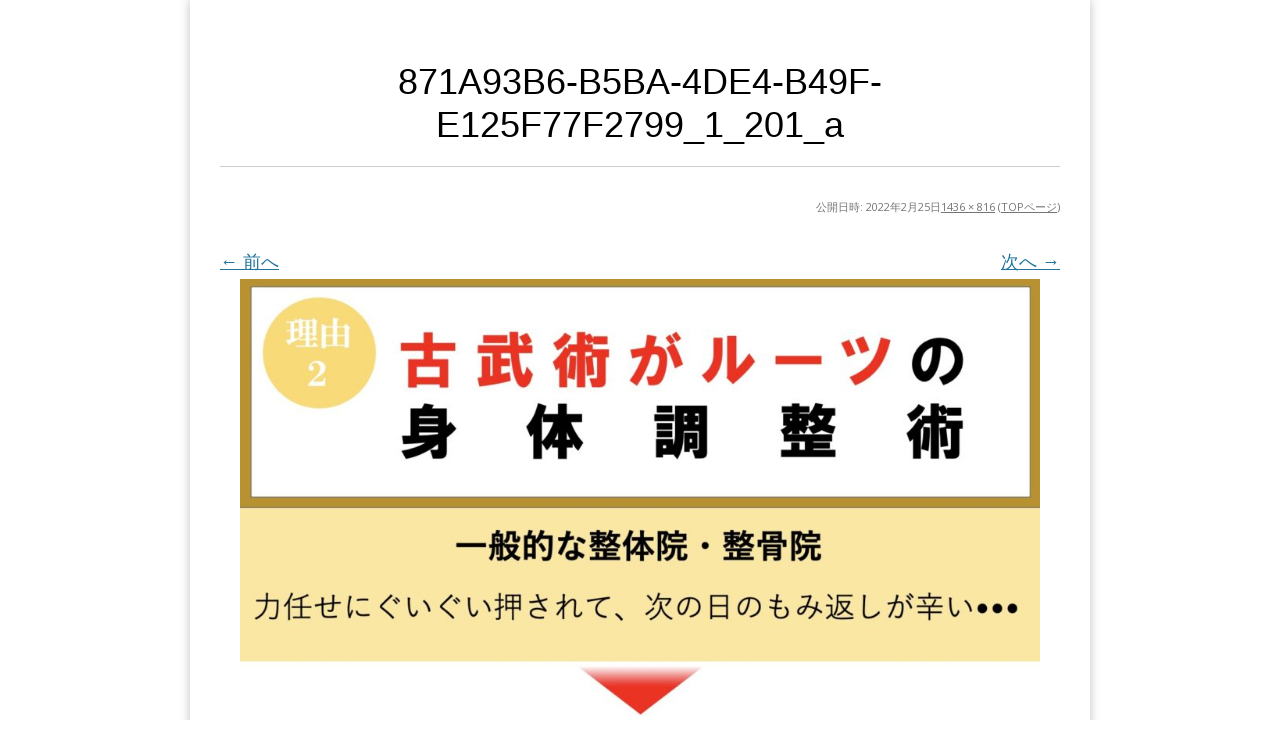

--- FILE ---
content_type: text/html; charset=UTF-8
request_url: https://lifeaxis-greenleaf.com/top%E3%83%9A%E3%83%BC%E3%82%B8/871a93b6-b5ba-4de4-b49f-e125f77f2799_1_201_a/
body_size: 7917
content:
<!DOCTYPE html>
<!--[if IE 7]>
<html class="ie ie7 attachment" lang="ja"
	prefix="og: https://ogp.me/ns#" >
<![endif]-->
<!--[if IE 8]>
<html class="ie ie8 attachment" lang="ja"
	prefix="og: https://ogp.me/ns#" >
<![endif]-->
<!--[if !(IE 7) | !(IE 8)  ]><!-->
<html class="attachment" lang="ja"
	prefix="og: https://ogp.me/ns#" >
<!--<![endif]-->



<!-- ＝＝＝＝＝＝＝　ここからhead　＝＝＝＝＝＝＝ -->

<head>
<meta name="facebook-domain-verification" content="g6itdavmsfzq866c4nqsbxg27pyh78" />
<meta charset="UTF-8" />
<meta name="viewport" content="width=1000" />

<link rel="profile" href="http://gmpg.org/xfn/11" />
<link rel="pingback" href="https://lifeaxis-greenleaf.com/xmlrpc.php" />
<script src="https://www.youtube.com/iframe_api" type="text/javascript"></script>
<!--[if lt IE 9]>
<script src="https://lifeaxis-greenleaf.com/wp-content/themes/lptemp_colorful/js/html5.js" type="text/javascript"></script>
<![endif]-->
<script src="//ajax.googleapis.com/ajax/libs/jquery/1.8.3/jquery.min.js" type="text/javascript"></script>
<script src="https://lifeaxis-greenleaf.com/wp-content/themes/lptemp_colorful/js/jquery.smoothScroll.js" type="text/javascript"></script>



		<!-- All in One SEO 4.1.1.2 -->
		<title>871A93B6-B5BA-4DE4-B49F-E125F77F2799_1_201_a | Green Leaf 整体院</title>
		<meta property="og:site_name" content="Green Leaf 整体院 |" />
		<meta property="og:type" content="article" />
		<meta property="og:title" content="871A93B6-B5BA-4DE4-B49F-E125F77F2799_1_201_a | Green Leaf 整体院" />
		<meta property="article:published_time" content="2022-02-25T05:04:40Z" />
		<meta property="article:modified_time" content="2022-02-25T05:04:40Z" />
		<meta name="twitter:card" content="summary" />
		<meta name="twitter:domain" content="lifeaxis-greenleaf.com" />
		<meta name="twitter:title" content="871A93B6-B5BA-4DE4-B49F-E125F77F2799_1_201_a | Green Leaf 整体院" />
		<script type="application/ld+json" class="aioseo-schema">
			{"@context":"https:\/\/schema.org","@graph":[{"@type":"WebSite","@id":"https:\/\/lifeaxis-greenleaf.com\/#website","url":"https:\/\/lifeaxis-greenleaf.com\/","name":"Green Leaf \u6574\u4f53\u9662","publisher":{"@id":"https:\/\/lifeaxis-greenleaf.com\/#organization"}},{"@type":"Organization","@id":"https:\/\/lifeaxis-greenleaf.com\/#organization","name":"Green Leaf \u6574\u4f53\u9662","url":"https:\/\/lifeaxis-greenleaf.com\/"},{"@type":"BreadcrumbList","@id":"https:\/\/lifeaxis-greenleaf.com\/top%e3%83%9a%e3%83%bc%e3%82%b8\/871a93b6-b5ba-4de4-b49f-e125f77f2799_1_201_a\/#breadcrumblist","itemListElement":[{"@type":"ListItem","@id":"https:\/\/lifeaxis-greenleaf.com\/#listItem","position":"1","item":{"@id":"https:\/\/lifeaxis-greenleaf.com\/#item","name":"\u30db\u30fc\u30e0","url":"https:\/\/lifeaxis-greenleaf.com\/"},"nextItem":"https:\/\/lifeaxis-greenleaf.com\/top%e3%83%9a%e3%83%bc%e3%82%b8\/871a93b6-b5ba-4de4-b49f-e125f77f2799_1_201_a\/#listItem"},{"@type":"ListItem","@id":"https:\/\/lifeaxis-greenleaf.com\/top%e3%83%9a%e3%83%bc%e3%82%b8\/871a93b6-b5ba-4de4-b49f-e125f77f2799_1_201_a\/#listItem","position":"2","item":{"@id":"https:\/\/lifeaxis-greenleaf.com\/top%e3%83%9a%e3%83%bc%e3%82%b8\/871a93b6-b5ba-4de4-b49f-e125f77f2799_1_201_a\/#item","name":"871A93B6-B5BA-4DE4-B49F-E125F77F2799_1_201_a","url":"https:\/\/lifeaxis-greenleaf.com\/top%e3%83%9a%e3%83%bc%e3%82%b8\/871a93b6-b5ba-4de4-b49f-e125f77f2799_1_201_a\/"},"previousItem":"https:\/\/lifeaxis-greenleaf.com\/#listItem"}]},{"@type":"Person","@id":"https:\/\/lifeaxis-greenleaf.com\/author\/green_leaf\/#author","url":"https:\/\/lifeaxis-greenleaf.com\/author\/green_leaf\/","name":"green_leaf","image":{"@type":"ImageObject","@id":"https:\/\/lifeaxis-greenleaf.com\/top%e3%83%9a%e3%83%bc%e3%82%b8\/871a93b6-b5ba-4de4-b49f-e125f77f2799_1_201_a\/#authorImage","url":"https:\/\/secure.gravatar.com\/avatar\/94f2d94bc60e68320ecaf631ff639b22?s=96&d=mm&r=g","width":"96","height":"96","caption":"green_leaf"}},{"@type":"ItemPage","@id":"https:\/\/lifeaxis-greenleaf.com\/top%e3%83%9a%e3%83%bc%e3%82%b8\/871a93b6-b5ba-4de4-b49f-e125f77f2799_1_201_a\/#itempage","url":"https:\/\/lifeaxis-greenleaf.com\/top%e3%83%9a%e3%83%bc%e3%82%b8\/871a93b6-b5ba-4de4-b49f-e125f77f2799_1_201_a\/","name":"871A93B6-B5BA-4DE4-B49F-E125F77F2799_1_201_a | Green Leaf \u6574\u4f53\u9662","inLanguage":"ja","isPartOf":{"@id":"https:\/\/lifeaxis-greenleaf.com\/#website"},"breadcrumb":{"@id":"https:\/\/lifeaxis-greenleaf.com\/top%e3%83%9a%e3%83%bc%e3%82%b8\/871a93b6-b5ba-4de4-b49f-e125f77f2799_1_201_a\/#breadcrumblist"},"datePublished":"2022-02-25T05:04:40+09:00","dateModified":"2022-02-25T05:04:40+09:00"}]}
		</script>
		<!-- All in One SEO -->


<!-- Google Tag Manager for WordPress by gtm4wp.com -->
<script data-cfasync="false" data-pagespeed-no-defer>//<![CDATA[
	var gtm4wp_datalayer_name = "dataLayer";
	var dataLayer = dataLayer || [];
//]]>
</script>
<!-- End Google Tag Manager for WordPress by gtm4wp.com --><link rel='dns-prefetch' href='//fonts.googleapis.com' />
<link rel='dns-prefetch' href='//s.w.org' />
<link rel="alternate" type="application/rss+xml" title="Green Leaf 整体院 &raquo; フィード" href="https://lifeaxis-greenleaf.com/feed/" />
		<script type="text/javascript">
			window._wpemojiSettings = {"baseUrl":"https:\/\/s.w.org\/images\/core\/emoji\/13.0.1\/72x72\/","ext":".png","svgUrl":"https:\/\/s.w.org\/images\/core\/emoji\/13.0.1\/svg\/","svgExt":".svg","source":{"concatemoji":"https:\/\/lifeaxis-greenleaf.com\/wp-includes\/js\/wp-emoji-release.min.js?ver=5.7.14"}};
			!function(e,a,t){var n,r,o,i=a.createElement("canvas"),p=i.getContext&&i.getContext("2d");function s(e,t){var a=String.fromCharCode;p.clearRect(0,0,i.width,i.height),p.fillText(a.apply(this,e),0,0);e=i.toDataURL();return p.clearRect(0,0,i.width,i.height),p.fillText(a.apply(this,t),0,0),e===i.toDataURL()}function c(e){var t=a.createElement("script");t.src=e,t.defer=t.type="text/javascript",a.getElementsByTagName("head")[0].appendChild(t)}for(o=Array("flag","emoji"),t.supports={everything:!0,everythingExceptFlag:!0},r=0;r<o.length;r++)t.supports[o[r]]=function(e){if(!p||!p.fillText)return!1;switch(p.textBaseline="top",p.font="600 32px Arial",e){case"flag":return s([127987,65039,8205,9895,65039],[127987,65039,8203,9895,65039])?!1:!s([55356,56826,55356,56819],[55356,56826,8203,55356,56819])&&!s([55356,57332,56128,56423,56128,56418,56128,56421,56128,56430,56128,56423,56128,56447],[55356,57332,8203,56128,56423,8203,56128,56418,8203,56128,56421,8203,56128,56430,8203,56128,56423,8203,56128,56447]);case"emoji":return!s([55357,56424,8205,55356,57212],[55357,56424,8203,55356,57212])}return!1}(o[r]),t.supports.everything=t.supports.everything&&t.supports[o[r]],"flag"!==o[r]&&(t.supports.everythingExceptFlag=t.supports.everythingExceptFlag&&t.supports[o[r]]);t.supports.everythingExceptFlag=t.supports.everythingExceptFlag&&!t.supports.flag,t.DOMReady=!1,t.readyCallback=function(){t.DOMReady=!0},t.supports.everything||(n=function(){t.readyCallback()},a.addEventListener?(a.addEventListener("DOMContentLoaded",n,!1),e.addEventListener("load",n,!1)):(e.attachEvent("onload",n),a.attachEvent("onreadystatechange",function(){"complete"===a.readyState&&t.readyCallback()})),(n=t.source||{}).concatemoji?c(n.concatemoji):n.wpemoji&&n.twemoji&&(c(n.twemoji),c(n.wpemoji)))}(window,document,window._wpemojiSettings);
		</script>
		<style type="text/css">
img.wp-smiley,
img.emoji {
	display: inline !important;
	border: none !important;
	box-shadow: none !important;
	height: 1em !important;
	width: 1em !important;
	margin: 0 .07em !important;
	vertical-align: -0.1em !important;
	background: none !important;
	padding: 0 !important;
}
</style>
	<link rel='stylesheet' id='wp-block-library-css'  href='https://lifeaxis-greenleaf.com/wp-includes/css/dist/block-library/style.min.css?ver=5.7.14' type='text/css' media='all' />
<link rel='stylesheet' id='twentytwelve-fonts-css'  href='https://fonts.googleapis.com/css?family=Open+Sans:400italic,700italic,400,700&#038;subset=latin,latin-ext' type='text/css' media='all' />
<link rel='stylesheet' id='twentytwelve-style-css'  href='https://lifeaxis-greenleaf.com/wp-content/themes/lptemp_colorful/style.css?ver=5.7.14' type='text/css' media='all' />
<!--[if lt IE 9]>
<link rel='stylesheet' id='twentytwelve-ie-css'  href='https://lifeaxis-greenleaf.com/wp-content/themes/lptemp_colorful/css/ie.css?ver=20121010' type='text/css' media='all' />
<![endif]-->
<link rel='stylesheet' id='addtoany-css'  href='https://lifeaxis-greenleaf.com/wp-content/plugins/add-to-any/addtoany.min.css?ver=1.15' type='text/css' media='all' />
<script type='text/javascript' src='https://lifeaxis-greenleaf.com/wp-includes/js/jquery/jquery.min.js?ver=3.5.1' id='jquery-core-js'></script>
<script type='text/javascript' src='https://lifeaxis-greenleaf.com/wp-includes/js/jquery/jquery-migrate.min.js?ver=3.3.2' id='jquery-migrate-js'></script>
<script type='text/javascript' src='https://lifeaxis-greenleaf.com/wp-content/plugins/add-to-any/addtoany.min.js?ver=1.1' id='addtoany-js'></script>
<link rel="https://api.w.org/" href="https://lifeaxis-greenleaf.com/wp-json/" /><link rel="alternate" type="application/json" href="https://lifeaxis-greenleaf.com/wp-json/wp/v2/media/2402" /><link rel="EditURI" type="application/rsd+xml" title="RSD" href="https://lifeaxis-greenleaf.com/xmlrpc.php?rsd" />
<link rel="wlwmanifest" type="application/wlwmanifest+xml" href="https://lifeaxis-greenleaf.com/wp-includes/wlwmanifest.xml" /> 
<meta name="generator" content="WordPress 5.7.14" />
<link rel='shortlink' href='https://lifeaxis-greenleaf.com/?p=2402' />
<link rel="alternate" type="application/json+oembed" href="https://lifeaxis-greenleaf.com/wp-json/oembed/1.0/embed?url=https%3A%2F%2Flifeaxis-greenleaf.com%2Ftop%25e3%2583%259a%25e3%2583%25bc%25e3%2582%25b8%2F871a93b6-b5ba-4de4-b49f-e125f77f2799_1_201_a%2F" />
<link rel="alternate" type="text/xml+oembed" href="https://lifeaxis-greenleaf.com/wp-json/oembed/1.0/embed?url=https%3A%2F%2Flifeaxis-greenleaf.com%2Ftop%25e3%2583%259a%25e3%2583%25bc%25e3%2582%25b8%2F871a93b6-b5ba-4de4-b49f-e125f77f2799_1_201_a%2F&#038;format=xml" />

<script data-cfasync="false">
window.a2a_config=window.a2a_config||{};a2a_config.callbacks=[];a2a_config.overlays=[];a2a_config.templates={};a2a_localize = {
	Share: "共有",
	Save: "ブックマーク",
	Subscribe: "購読",
	Email: "メール",
	Bookmark: "ブックマーク",
	ShowAll: "すべて表示する",
	ShowLess: "小さく表示する",
	FindServices: "サービスを探す",
	FindAnyServiceToAddTo: "追加するサービスを今すぐ探す",
	PoweredBy: "Powered by",
	ShareViaEmail: "メールでシェアする",
	SubscribeViaEmail: "メールで購読する",
	BookmarkInYourBrowser: "ブラウザにブックマーク",
	BookmarkInstructions: "このページをブックマークするには、 Ctrl+D または \u2318+D を押下。",
	AddToYourFavorites: "お気に入りに追加",
	SendFromWebOrProgram: "任意のメールアドレスまたはメールプログラムから送信",
	EmailProgram: "メールプログラム",
	More: "詳細&#8230;",
	ThanksForSharing: "共有ありがとうございます !",
	ThanksForFollowing: "フォローありがとうございます !"
};

(function(d,s,a,b){a=d.createElement(s);b=d.getElementsByTagName(s)[0];a.async=1;a.src="https://static.addtoany.com/menu/page.js";b.parentNode.insertBefore(a,b);})(document,"script");
</script>

<!-- Google Tag Manager for WordPress by gtm4wp.com -->
<script data-cfasync="false" data-pagespeed-no-defer>//<![CDATA[
	var dataLayer_content = {"pagePostType":"attachment","pagePostType2":"single-attachment","pagePostAuthor":"green_leaf"};
	dataLayer.push( dataLayer_content );//]]>
</script>
<script data-cfasync="false">//<![CDATA[
(function(w,d,s,l,i){w[l]=w[l]||[];w[l].push({'gtm.start':
new Date().getTime(),event:'gtm.js'});var f=d.getElementsByTagName(s)[0],
j=d.createElement(s),dl=l!='dataLayer'?'&l='+l:'';j.async=true;j.src=
'//www.googletagmanager.com/gtm.'+'js?id='+i+dl;f.parentNode.insertBefore(j,f);
})(window,document,'script','dataLayer','GTM-M25DXFR');//]]>
</script>
<!-- End Google Tag Manager -->
<!-- End Google Tag Manager for WordPress by gtm4wp.com --><link rel="stylesheet"  href="https://lifeaxis-greenleaf.com/wp-content/themes/lptemp_colorful/css/gelatine.css" type="text/css" media="all" />
<link rel="stylesheet"  href="https://lifeaxis-greenleaf.com/wp-content/themes/lptemp_colorful/css/fontello.css" type="text/css" media="all" />

<style type="text/css">
	body {
		background-color:#FFF;
			}
	.site {
		font-size:18px;
		font-family:"Open Sans",Helvetica,Arial,sans-serif;
		width:auto;
		max-width:900px;
		background-color:#FFF;
			}
	.site p {
		line-height:1.8;
	}
	.entry-content,
	.content-width {
		width:auto;
		max-width:800px;
	}
	.bg-youtube-content {
		box-sizing: border-box;
		margin: 0 auto;
		max-width:800px;
	}

	#secondary {
		background-color:#FFF;
			}

	#secondary,
	#secondary h3,
	#secondary .widget a,
	#secondary .widget a:hover {
		color:#000000;
	}

	img.wide,
	table.wide,
	table.head-w,
	table.head-b,
	table.obi,
	table.obi-b,
	table.tape,
	table.gra-blue,
	table.gra-red,
	table.gra-green,
	table.gra-purple,
	table.gra-gray,
	table.gra-yellow,
	table.fab-blue,
	table.fab-red,
	table.fab-green,
	table.fab-purple,
	table.fab-gray {
		width:900px;
	}

	table.formbox {
		width:800px;
	}

	table img.wide,
	table table.wide,
	table table.head-w,
	table table.head-b,
	table table.obi,
	table table.obi-b,
	table table.tape,
	table table.gra-blue,
	table table.gra-red,
	table table.gra-green,
	table table.gra-purple,
	table table.gra-gray,
	table table.gra-yellow,
	table table.fab-blue,
	table table.fab-red,
	table table.fab-green,
	table table.fab-purple,
	table table.fab-gray {
		width:800px;
		margin: 0 -20px;
	}

	table.submit img.wide,
	table.submit table.wide,
	table.submit table.head-w,
	table.submit table.head-b,
	table.submit table.obi,
	table.submit table.obi-b,
	table.submit table.tape,
	table.submit table.gra-blue,
	table.submit table.gra-red,
	table.submit table.gra-green,
	table.submit table.gra-purple,
	table.submit table.gra-gray,
	table.submit table.gra-yellow,
	table.submit table.fab-blue,
	table.submit table.fab-red,
	table.submit table.fab-green,
	table.submit table.fab-purple,
	table.submit table.fab-gray {
		margin: 0 ;
	}

	table[class^="fullwidth_std"] > tbody > tr > td,
	table[class^="fullwidth_tilt"] > tbody > tr > td {
		padding: 20px calc(50% - 400px);
	}

	@media only screen and (max-width: 899px){
		img.wide,
		table.wide,
		table.head-w,
		table.head-b,
		table.obi,
		table.obi-b,
		table.tape,
		table.gra-blue,
		table.gra-red,
		table.gra-green,
		table.gra-purple,
		table.gra-gray,
		table.gra-yellow,
		table.fab-blue,
		table.fab-red,
		table.fab-green,
		table.fab-purple,
		table.fab-gray,
		table.formbox {
			margin: 0 -30px;
			width: 100vw;
		}

		table table.wide,
		table table.head-w,
		table table.head-b,
		table table.obi,
		table table.obi-b,
		table table.tape,
		table table.gra-blue,
		table table.gra-red,
		table table.gra-green,
		table table.gra-purple,
		table table.gra-gray,
		table table.gra-yellow,
		table table.fab-blue,
		table table.fab-red,
		table table.fab-green,
		table table.fab-purple,
		table table.fab-gray {
			margin: 0 -20px !important;
			width: calc(100% + 40px) !important;
			width: -webkit-calc(100% + 40px) !important;
		}

		table img.wide {
			margin: 0 -25px !important;
			width: calc(100% + 50px) !important;
			width: -webkit-calc(100% + 50px) !important;
			max-width: calc(100% + 50px) !important;
			max-width: -webkit-calc(100% + 50px) !important;
			position: relative !important;
		}

		table.submit img.wide,
		table.submit table.wide,
		table.submit table.head-w,
		table.submit table.head-b,
		table.submit table.obi,
		table.submit table.obi-b,
		table.submit table.tape,
		table.submit table.gra-blue,
		table.submit table.gra-red,
		table.submit table.gra-green,
		table.submit table.gra-purple,
		table.submit table.gra-gray,
		table.submit table.gra-yellow,
		table.submit table.fab-blue,
		table.submit table.fab-red,
		table.submit table.fab-green,
		table.submit table.fab-purple,
		table.submit table.fab-gray {
			margin: 0 !important;
			width: 100% !important;
		}

				.head-image {
			background-size: cover !important;
		}
			}

	table.shikaku img,
	table.shikaku tbody img,
	table.shikaku tr img,
	table.shikaku td img,
	table.marukaku img,
	table.marukaku tbody img,
	table.marukaku tr img,
	table.marukaku td img,
	table.pressed img,
	table.pressed tbody img,
	table.pressed tr img,
	table.pressed td img,
	table.pressed-fiber img,
	table.pressed-fiber tbody img,
	table.pressed-fiber tr img,
	table.pressed-fiber td img,
	table.tableshadow img,
	table.tableshadow tbody img,
	table.tableshadow tr img,
	table.tableshadow td img {
		max-width: 750px;
	}

	table.shikaku img.wide.wide,
	table.shikaku tbody img.wide,
	table.shikaku tr img.wide,
	table.shikaku td img.wide,
	table.marukaku img.wide,
	table.marukaku tbody img.wide,
	table.marukaku tr img.wide,
	table.marukaku td img.wide,
	table.pressed img.wide,
	table.pressed tbody img.wide,
	table.pressed tr img.wide,
	table.pressed td img.wide,
	table.pressed-fiber img.wide,
	table.pressed-fiber tbody img.wide,
	table.pressed-fiber tr img.wide,
	table.pressed-fiber td img.wide,
	table.tableshadow img.wide,
	table.tableshadow tbody img.wide,
	table.tableshadow tr img.wide,
	table.tableshadow td img.wide {
		max-width: 800px;
		margin: 0 -20px;
	}

	table.wide img,
	table.wide tbody img,
	table.wide tr img,
	table.wide td img {
		max-width: 790px;
	}

	img.wide {
		max-width: 900px;
	}
</style>



<style type="text/css">
	.bg-youtube .sp-bgimage {
		display: none;
	}
</style>

<style type="text/css">
	.site {
		box-shadow: 0 0 10px rgba( 0, 0, 0,0.25);
		-moz-box-shadow: 0 0 10px rgba( 0, 0, 0,0.25);
		-webkit-box-shadow: 0 0 10px rgba( 0, 0, 0,0.25);
	}
</style>


<!-- フォーム入力設定
    ================================================== -->
<script type="text/javascript">
$(function(){
	$('.formbox').each(function(){
		$(this).val( $(this).attr('title') ).css('color', '#969696');
	});

	$('.formbox').focus(function(){
		$(this).val('').css('color', '#000');
	});

	$('.formbox').blur(function(){
		$(this).val( $(this).attr('title') ).css('color', '#969696');
	});

	$('.focus').focus(function(){
		if(this.value == "メールアドレスを入力"){
			$(this).val("").css("color","#000000");
		} else if(this.value == "名前を入力") {
			$(this).val("").css("color","#000000");}
	});

	$('.focus').blur(function(){
		if(this.value == ""){
			if(this.name == "d[0]"){
				$(this).val("メールアドレスを入力").css("color","#969696");
			} else {
				$(this).val("名前を入力").css("color","#969696");
				}
			}
	});

	$(window).bind('load resize', function(){
		if( $(window).width() > 900 ) {
			$('div.full-width').each(function(){
				$(this).height( $(this).height() );
				if( !$(this).find('.absolute')[0] ) {
					if( $(this).find('.orverlay')[0] ) {
						$(this).html( '<div class="absolute"><div class="orverlay"><div class="content-width">' + $('.orverlay', this).html() + '</div></div></div>' );
					} else {
						$(this).html( '<div class="absolute"><div class="content-width">' + $(this).html() + '</div></div>' );
					}
					$(this).find('.absolute').css( 'backgroundColor', $(this).find('.content-width').children().eq(0).css('backgroundColor') );
					$(this).find('.absolute').css( 'backgroundImage', $(this).find('.content-width').children().eq(0).css('backgroundImage') );
					$(this).find('.absolute').css( 'backgroundPosition', $(this).find('.content-width').children().eq(0).css('backgroundPosition') );
					$(this).find('.absolute').css( 'backgroundRepeat', $(this).find('.content-width').children().eq(0).css('backgroundRepeat') );
					if( $(this).find('.content-width').children().eq(0).hasClass('tilt') ) {
						$(this).find('.absolute').addClass('tilt');
					}
				}
				$(this).find('.absolute').width( $(window).width() );
				$(this).find('.content-width').children().eq(0).css('backgroundColor','');
				$(this).find('.content-width').children().eq(0).css('backgroundImage','');
				$(this).find('.content-width').children().eq(0).css('backgroundPosition','');
				$(this).find('.content-width').children().eq(0).css('backgroundRepeat','');
				$(this).find('.content-width').children().eq(0).removeClass('tilt');
			});

			$('.full-width-image').each(function(){
				if( !$(this).find('.absolute')[0] ) {
					$(this).html( '<div class="absolute">' + $(this).html() + '</div>' );
				}
				$(this).find('.absolute').width( $(window).width() );
				if(  $(this).find('img').height() > 0 ) {
					$(this).height( $(this).find('img').height() );
				} else {
					$(this).height( $(this).find('img').attr('height') );
				}
			});

			$('.full-width-video').each(function(){
				$(this).height( $(this).find('video').height() );
				if( !$(this).find('.absolute')[0] ) {
					$(this).html( '<div class="absolute">' + $(this).html() + '</div>' );
				}
				$(this).find('.absolute').width( $(window).width() );
			});

			$('.full-width-youtube').each(function(){
				$(this).height( $(this).find('.bg-youtube-content').height() );
				if( !$(this).find('.absolute')[0] ) {
					$(this).html( '<div class="absolute"><div class="absolute-inner">' + $(this).html() + '</div></div>' );
				}
				$(this).find('.absolute').width( $(window).width() );
				$(this).find('.absolute-inner').width( $(window).width() );
				$(this).find('iframe').height( $(this).find('.absolute').width() * 36/64 );

				if( $(this).find('.bg-youtube-content').height() > $(this).find('iframe').height() ) {
					$(this).find('iframe').height( $(this).find('.bg-youtube-content').height() );
					$(this).find('.absolute-inner').width( $(this).find('iframe').height() * 64/36  );
				}

				$(this).find('.absolute').height( $(this).find('.bg-youtube-content').height() );
				var absoluteLeft = $(this).find('.absolute').width() - $(this).find('.absolute-inner').width();
				var absoluteTop = $(this).find('.absolute').height() - $(this).find('iframe').height();
				$(this).find('.absolute-inner').css('left', absoluteLeft / 2);
				$(this).find('iframe').css('top', absoluteTop / 2);
			});
		}

		$('.bg-video').each(function(){
			$(this).height( $(this).find('video').height() );
		});
	});

	$(window).bind('load', function(){
		$('.youtube').each(function(){
			var timerID;
			var played = 0;
			var box = $(this);
			var iframe = box.find('iframe').eq(0);
			var playerID = box.find('iframe').eq(0).attr('id');
			var player = new YT.Player(playerID, {
				events: {
					'onStateChange': function(event) {
						if( event.data == YT.PlayerState.ENDED ) {
							box.next('.youtube-text').show();
						}

						if( event.data == YT.PlayerState.PLAYING ) {
							timerID = setInterval(function(){
								played++;
								if( iframe.data('show') && played >= iframe.data('show') ) {
									box.next('.youtube-text').show();
								}
							},1000);
						} else {
							clearInterval(timerID);
						}
					}
				}
			});
		});

		$('.bg-youtube').each(function(){
			var box = $(this);
			var iframe = box.find('iframe').eq(0);
			var playerID = box.find('iframe').eq(0).attr('id');
			var player = new YT.Player(playerID, {
				events: {
					'onReady': function(event) {
						//event.target.playVideo();
						var videourl = event.target.getVideoUrl();
						var videoid = videourl.substr( videourl.indexOf('v=') + 2 );
						event.target.loadPlaylist(videoid);
						event.target.setLoop(true);
						event.target.mute();
					}
				}
			});
		});
	});

	$('#header iframe').bind('load', function(){
		var content = this.contentWindow.document.documentElement;
		var frameHeight = 100;
		if(document.all) {
			frameHeight  = content.scrollHeight;
		} else {
			frameHeight  = content.offsetHeight;
		}
		this.style.height = frameHeight+'px';
	});

	$('#footer iframe').bind('load', function(){
		var content = this.contentWindow.document.documentElement;
		var frameHeight = 100;
		if(document.all) {
			frameHeight  = content.scrollHeight;
		} else {
			frameHeight  = content.offsetHeight;
		}
		this.style.height = frameHeight+'px';
	});

});
</script>

<script type="text/javascript">
$(function(){
	$('img.wide').each(function(){
		$(this).parent().height( $(this).height() ).css('display', 'block');
		$(this).bind('load', function(){
			$(this).parent().height( $(this).height() );
		});
	});
	var h = $('.head-image').height();
	$(window).bind('load resize', function(){
		if( $('.head-image').width() < (900 + 100) ) {
			$('.head-image').height( h * $('.head-image').width() / (900 + 100) );
		}
	});
});
</script>




</head>

<!-- ＝＝＝＝＝＝＝　headここまで　＝＝＝＝＝＝＝ -->




<!-- ＝＝＝＝＝＝＝　ここからbody　＝＝＝＝＝＝＝ -->

<body class="attachment attachment-template-default attachmentid-2402 attachment-jpeg custom-background-empty custom-font-enabled single-author">


<div style="width:100%;height:30px;position:fixed;z-index:10;" onMouseOver="dispWin();"></div>

	
	


<div id="page" class="hfeed site">
	<header id="masthead" class="site-header" role="banner">
	</header><!-- #masthead -->

	<div id="main" class="wrapper">
	<div id="primary" class="site-content">
		<div id="content" role="main">

		
				<article id="post-2402" class="image-attachment post-2402 attachment type-attachment status-inherit">
					<header class="entry-header">
						<h1 class="entry-title">871A93B6-B5BA-4DE4-B49F-E125F77F2799_1_201_a</h1>

						<footer class="entry-meta">
							<span class="meta-prep meta-prep-entry-date">公開日時:</span> <span class="entry-date"><time class="entry-date" datetime="2022-02-25T14:04:40+09:00">2022年2月25日</time></span><a href="https://lifeaxis-greenleaf.com/wp-content/uploads/2022/02/871A93B6-B5BA-4DE4-B49F-E125F77F2799_1_201_a.jpeg" title="フルサイズ画像へのリンク">1436 &times; 816</a> (<a href="https://lifeaxis-greenleaf.com/" title="TOPページ へ戻る" rel="gallery">TOPページ</a>)													</footer><!-- .entry-meta -->

						<nav id="image-navigation" class="navigation" role="navigation">
							<span class="previous-image"><a href='https://lifeaxis-greenleaf.com/top%e3%83%9a%e3%83%bc%e3%82%b8/baf8029b-196e-4374-b604-f2689ed0fe6e_1_201_a/'>&larr; 前へ</a></span>
							<span class="next-image"><a href='https://lifeaxis-greenleaf.com/top%e3%83%9a%e3%83%bc%e3%82%b8/9fd5082d-5daf-45dd-add2-ba8d415363cc_1_201_a/'>次へ &rarr;</a></span>
						</nav><!-- #image-navigation -->
					</header><!-- .entry-header -->

					<div class="entry-content">

						<div class="entry-attachment">
							<div class="attachment">
								<a href="https://lifeaxis-greenleaf.com/top%e3%83%9a%e3%83%bc%e3%82%b8/9fd5082d-5daf-45dd-add2-ba8d415363cc_1_201_a/" title="871A93B6-B5BA-4DE4-B49F-E125F77F2799_1_201_a" rel="attachment"><img width="960" height="546" src="https://lifeaxis-greenleaf.com/wp-content/uploads/2022/02/871A93B6-B5BA-4DE4-B49F-E125F77F2799_1_201_a.jpeg" class="attachment-960x960 size-960x960" alt="" loading="lazy" srcset="https://lifeaxis-greenleaf.com/wp-content/uploads/2022/02/871A93B6-B5BA-4DE4-B49F-E125F77F2799_1_201_a.jpeg 1436w, https://lifeaxis-greenleaf.com/wp-content/uploads/2022/02/871A93B6-B5BA-4DE4-B49F-E125F77F2799_1_201_a-300x170.jpeg 300w, https://lifeaxis-greenleaf.com/wp-content/uploads/2022/02/871A93B6-B5BA-4DE4-B49F-E125F77F2799_1_201_a-1024x582.jpeg 1024w, https://lifeaxis-greenleaf.com/wp-content/uploads/2022/02/871A93B6-B5BA-4DE4-B49F-E125F77F2799_1_201_a-768x436.jpeg 768w, https://lifeaxis-greenleaf.com/wp-content/uploads/2022/02/871A93B6-B5BA-4DE4-B49F-E125F77F2799_1_201_a-624x355.jpeg 624w" sizes="(max-width: 960px) 100vw, 960px" /></a>

															</div><!-- .attachment -->

						</div><!-- .entry-attachment -->

						<div class="entry-description">
																				</div><!-- .entry-description -->

					</div><!-- .entry-content -->

				</article><!-- #post -->

				
			
		</div><!-- #content -->
	</div><!-- #primary -->

	</div><!-- #main .wrapper -->


<footer>
		<div class="site-info">
			  
		<!--	<a href="http://wordpress.org/" title="セマンティックなパブリッシングツール">Proudly powered by WordPress</a>-->
		</div><!-- .site-info -->
	</footer><!-- #colophon -->
</div><!-- #page -->

	
	


<script type='text/javascript' src='https://lifeaxis-greenleaf.com/wp-content/themes/lptemp_colorful/js/navigation.js?ver=1.0' id='twentytwelve-navigation-js'></script>
<script type='text/javascript' src='https://lifeaxis-greenleaf.com/wp-includes/js/wp-embed.min.js?ver=5.7.14' id='wp-embed-js'></script>
</body>
</html>